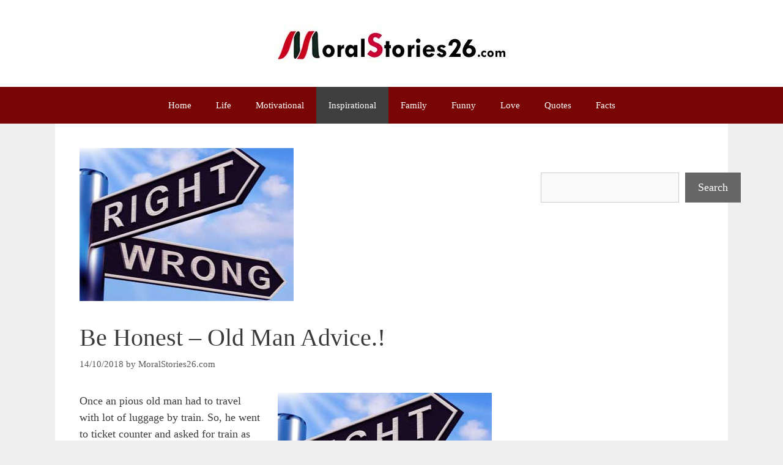

--- FILE ---
content_type: text/html; charset=UTF-8
request_url: https://moralstories26.com/be-honest-moral-story-honest-old-man-advice/
body_size: 13676
content:
<!DOCTYPE html><html lang=en-US><head><style>img.lazy{min-height:1px}</style><link href=https://moralstories26.com/wp-content/plugins/w3-total-cache/pub/js/lazyload.min.js as=script><meta charset="UTF-8"><meta name='robots' content='index, follow, max-image-preview:large, max-snippet:-1, max-video-preview:-1'><meta name="viewport" content="width=device-width, initial-scale=1"><title>Be Honest - Old Man Advice.! Never Give in to Temptations Inspirational</title><meta name="description" content="Be Honest Moral Story - Never Give in to Temptations Inspirational Stories, Overcome Temptation of Doing Incorrect/ Always Follow Right Path"><link rel=canonical href=https://moralstories26.com/be-honest-moral-story-honest-old-man-advice/ ><meta name="twitter:label1" content="Written by"><meta name="twitter:data1" content="MoralStories26.com"><meta name="twitter:label2" content="Est. reading time"><meta name="twitter:data2" content="2 minutes"> <script type=application/ld+json class=yoast-schema-graph>{"@context":"https://schema.org","@graph":[{"@type":"Article","@id":"https://moralstories26.com/be-honest-moral-story-honest-old-man-advice/#article","isPartOf":{"@id":"https://moralstories26.com/be-honest-moral-story-honest-old-man-advice/"},"author":{"name":"MoralStories26.com","@id":"https://moralstories26.com/#/schema/person/ec0530926a323907787fe5cc5c5c0681"},"headline":"Be Honest &#8211; Old Man Advice.!","datePublished":"2018-10-14T16:38:42+00:00","dateModified":"2020-08-05T16:56:25+00:00","mainEntityOfPage":{"@id":"https://moralstories26.com/be-honest-moral-story-honest-old-man-advice/"},"wordCount":368,"commentCount":0,"publisher":{"@id":"https://moralstories26.com/#organization"},"image":{"@id":"https://moralstories26.com/be-honest-moral-story-honest-old-man-advice/#primaryimage"},"thumbnailUrl":"https://moralstories26.com/img/2018/10/Be-Honest-Moral-Story-Never-Give-in-to-Temptations-Inspirational-Stories.jpg","keywords":["Advice from Old People Stories","Good Short Stories","Honesty Moral Stories","Old Man Short Stories","Story to Make You Think"],"articleSection":["Inspirational"],"inLanguage":"en-US","potentialAction":[{"@type":"CommentAction","name":"Comment","target":["https://moralstories26.com/be-honest-moral-story-honest-old-man-advice/#respond"]}]},{"@type":"WebPage","@id":"https://moralstories26.com/be-honest-moral-story-honest-old-man-advice/","url":"https://moralstories26.com/be-honest-moral-story-honest-old-man-advice/","name":"Be Honest - Old Man Advice.! Never Give in to Temptations Inspirational","isPartOf":{"@id":"https://moralstories26.com/#website"},"primaryImageOfPage":{"@id":"https://moralstories26.com/be-honest-moral-story-honest-old-man-advice/#primaryimage"},"image":{"@id":"https://moralstories26.com/be-honest-moral-story-honest-old-man-advice/#primaryimage"},"thumbnailUrl":"https://moralstories26.com/img/2018/10/Be-Honest-Moral-Story-Never-Give-in-to-Temptations-Inspirational-Stories.jpg","datePublished":"2018-10-14T16:38:42+00:00","dateModified":"2020-08-05T16:56:25+00:00","description":"Be Honest Moral Story - Never Give in to Temptations Inspirational Stories, Overcome Temptation of Doing Incorrect/ Always Follow Right Path","breadcrumb":{"@id":"https://moralstories26.com/be-honest-moral-story-honest-old-man-advice/#breadcrumb"},"inLanguage":"en-US","potentialAction":[{"@type":"ReadAction","target":["https://moralstories26.com/be-honest-moral-story-honest-old-man-advice/"]}]},{"@type":"ImageObject","inLanguage":"en-US","@id":"https://moralstories26.com/be-honest-moral-story-honest-old-man-advice/#primaryimage","url":"https://moralstories26.com/img/2018/10/Be-Honest-Moral-Story-Never-Give-in-to-Temptations-Inspirational-Stories.jpg","contentUrl":"https://moralstories26.com/img/2018/10/Be-Honest-Moral-Story-Never-Give-in-to-Temptations-Inspirational-Stories.jpg","width":350,"height":250,"caption":"Be Honest Moral Story - Never Give in to Temptations Inspirational Stories"},{"@type":"BreadcrumbList","@id":"https://moralstories26.com/be-honest-moral-story-honest-old-man-advice/#breadcrumb","itemListElement":[{"@type":"ListItem","position":1,"name":"Home","item":"https://moralstories26.com/"},{"@type":"ListItem","position":2,"name":"Be Honest &#8211; Old Man Advice.!"}]},{"@type":"WebSite","@id":"https://moralstories26.com/#website","url":"https://moralstories26.com/","name":"MoralStories26.com","description":"A Collection of Best Stories on Moral Values in English","publisher":{"@id":"https://moralstories26.com/#organization"},"potentialAction":[{"@type":"SearchAction","target":{"@type":"EntryPoint","urlTemplate":"https://moralstories26.com/?s={search_term_string}"},"query-input":{"@type":"PropertyValueSpecification","valueRequired":true,"valueName":"search_term_string"}}],"inLanguage":"en-US"},{"@type":"Organization","@id":"https://moralstories26.com/#organization","name":"MoralStories26.com","url":"https://moralstories26.com/","logo":{"@type":"ImageObject","inLanguage":"en-US","@id":"https://moralstories26.com/#/schema/logo/image/","url":"https://moralstories26.com/img/2020/03/moralstories26.jpg","contentUrl":"https://moralstories26.com/img/2020/03/moralstories26.jpg","width":180,"height":180,"caption":"MoralStories26.com"},"image":{"@id":"https://moralstories26.com/#/schema/logo/image/"}},{"@type":"Person","@id":"https://moralstories26.com/#/schema/person/ec0530926a323907787fe5cc5c5c0681","name":"MoralStories26.com","image":{"@type":"ImageObject","inLanguage":"en-US","@id":"https://moralstories26.com/#/schema/person/image/","url":"https://secure.gravatar.com/avatar/33aacd17dab0aad3c6cbdfd235ef54759807a5ffc21e059fcf10ca242a2b6b44?s=96&d=mm&r=g","contentUrl":"https://secure.gravatar.com/avatar/33aacd17dab0aad3c6cbdfd235ef54759807a5ffc21e059fcf10ca242a2b6b44?s=96&d=mm&r=g","caption":"MoralStories26.com"}}]}</script> <link rel=alternate type=application/rss+xml title="MoralStories26.com &raquo; Feed" href=https://moralstories26.com/feed/ ><link rel=alternate title="oEmbed (JSON)" type=application/json+oembed href="https://moralstories26.com/wp-json/oembed/1.0/embed?url=https%3A%2F%2Fmoralstories26.com%2Fbe-honest-moral-story-honest-old-man-advice%2F"><link rel=alternate title="oEmbed (XML)" type=text/xml+oembed href="https://moralstories26.com/wp-json/oembed/1.0/embed?url=https%3A%2F%2Fmoralstories26.com%2Fbe-honest-moral-story-honest-old-man-advice%2F&#038;format=xml"><style id=wp-img-auto-sizes-contain-inline-css>img:is([sizes=auto i],[sizes^="auto," i]){contain-intrinsic-size:3000px 1500px}</style><style id=wp-emoji-styles-inline-css>img.wp-smiley,img.emoji{display:inline !important;border:none !important;box-shadow:none !important;height:1em !important;width:1em !important;margin:0 0.07em !important;vertical-align:-0.1em !important;background:none !important;padding:0 !important}</style><style id=wp-block-library-inline-css>/*<![CDATA[*/:root{--wp-block-synced-color:#7a00df;--wp-block-synced-color--rgb:122,0,223;--wp-bound-block-color:var(--wp-block-synced-color);--wp-editor-canvas-background:#ddd;--wp-admin-theme-color:#007cba;--wp-admin-theme-color--rgb:0,124,186;--wp-admin-theme-color-darker-10:#006ba1;--wp-admin-theme-color-darker-10--rgb:0,107,160.5;--wp-admin-theme-color-darker-20:#005a87;--wp-admin-theme-color-darker-20--rgb:0,90,135;--wp-admin-border-width-focus:2px}@media (min-resolution:192dpi){:root{--wp-admin-border-width-focus:1.5px}}.wp-element-button{cursor:pointer}:root .has-very-light-gray-background-color{background-color:#eee}:root .has-very-dark-gray-background-color{background-color:#313131}:root .has-very-light-gray-color{color:#eee}:root .has-very-dark-gray-color{color:#313131}:root .has-vivid-green-cyan-to-vivid-cyan-blue-gradient-background{background:linear-gradient(135deg,#00d084,#0693e3)}:root .has-purple-crush-gradient-background{background:linear-gradient(135deg,#34e2e4,#4721fb 50%,#ab1dfe)}:root .has-hazy-dawn-gradient-background{background:linear-gradient(135deg,#faaca8,#dad0ec)}:root .has-subdued-olive-gradient-background{background:linear-gradient(135deg,#fafae1,#67a671)}:root .has-atomic-cream-gradient-background{background:linear-gradient(135deg,#fdd79a,#004a59)}:root .has-nightshade-gradient-background{background:linear-gradient(135deg,#330968,#31cdcf)}:root .has-midnight-gradient-background{background:linear-gradient(135deg,#020381,#2874fc)}:root{--wp--preset--font-size--normal:16px;--wp--preset--font-size--huge:42px}.has-regular-font-size{font-size:1em}.has-larger-font-size{font-size:2.625em}.has-normal-font-size{font-size:var(--wp--preset--font-size--normal)}.has-huge-font-size{font-size:var(--wp--preset--font-size--huge)}.has-text-align-center{text-align:center}.has-text-align-left{text-align:left}.has-text-align-right{text-align:right}.has-fit-text{white-space:nowrap!important}#end-resizable-editor-section{display:none}.aligncenter{clear:both}.items-justified-left{justify-content:flex-start}.items-justified-center{justify-content:center}.items-justified-right{justify-content:flex-end}.items-justified-space-between{justify-content:space-between}.screen-reader-text{border:0;clip-path:inset(50%);height:1px;margin:-1px;overflow:hidden;padding:0;position:absolute;width:1px;word-wrap:normal!important}.screen-reader-text:focus{background-color:#ddd;clip-path:none;color:#444;display:block;font-size:1em;height:auto;left:5px;line-height:normal;padding:15px 23px 14px;text-decoration:none;top:5px;width:auto;z-index:100000}html :where(.has-border-color){border-style:solid}html :where([style*=border-top-color]){border-top-style:solid}html :where([style*=border-right-color]){border-right-style:solid}html :where([style*=border-bottom-color]){border-bottom-style:solid}html :where([style*=border-left-color]){border-left-style:solid}html :where([style*=border-width]){border-style:solid}html :where([style*=border-top-width]){border-top-style:solid}html :where([style*=border-right-width]){border-right-style:solid}html :where([style*=border-bottom-width]){border-bottom-style:solid}html :where([style*=border-left-width]){border-left-style:solid}html :where(img[class*=wp-image-]){height:auto;max-width:100%}:where(figure){margin:0 0 1em}html :where(.is-position-sticky){--wp-admin--admin-bar--position-offset:var(--wp-admin--admin-bar--height,0px)}@media screen and (max-width:600px){html:where(.is-position-sticky){--wp-admin--admin-bar--position-offset:0px}}/*]]>*/</style><style id=wp-block-search-inline-css>.wp-block-search__button{margin-left:10px;word-break:normal}.wp-block-search__button.has-icon{line-height:0}.wp-block-search__button svg{height:1.25em;min-height:24px;min-width:24px;width:1.25em;fill:currentColor;vertical-align:text-bottom}:where(.wp-block-search__button){border:1px solid #ccc;padding:6px 10px}.wp-block-search__inside-wrapper{display:flex;flex:auto;flex-wrap:nowrap;max-width:100%}.wp-block-search__label{width:100%}.wp-block-search.wp-block-search__button-only .wp-block-search__button{box-sizing:border-box;display:flex;flex-shrink:0;justify-content:center;margin-left:0;max-width:100%}.wp-block-search.wp-block-search__button-only .wp-block-search__inside-wrapper{min-width:0!important;transition-property:width}.wp-block-search.wp-block-search__button-only .wp-block-search__input{flex-basis:100%;transition-duration:.3s}.wp-block-search.wp-block-search__button-only.wp-block-search__searchfield-hidden,.wp-block-search.wp-block-search__button-only.wp-block-search__searchfield-hidden .wp-block-search__inside-wrapper{overflow:hidden}.wp-block-search.wp-block-search__button-only.wp-block-search__searchfield-hidden .wp-block-search__input{border-left-width:0!important;border-right-width:0!important;flex-basis:0;flex-grow:0;margin:0;min-width:0!important;padding-left:0!important;padding-right:0!important;width:0!important}:where(.wp-block-search__input){appearance:none;border:1px solid #949494;flex-grow:1;font-family:inherit;font-size:inherit;font-style:inherit;font-weight:inherit;letter-spacing:inherit;line-height:inherit;margin-left:0;margin-right:0;min-width:3rem;padding:8px;text-decoration:unset!important;text-transform:inherit}:where(.wp-block-search__button-inside .wp-block-search__inside-wrapper){background-color:#fff;border:1px solid #949494;box-sizing:border-box;padding:4px}:where(.wp-block-search__button-inside .wp-block-search__inside-wrapper) .wp-block-search__input{border:none;border-radius:0;padding:0 4px}:where(.wp-block-search__button-inside .wp-block-search__inside-wrapper) .wp-block-search__input:focus{outline:none}:where(.wp-block-search__button-inside .wp-block-search__inside-wrapper) :where(.wp-block-search__button){padding:4px 8px}.wp-block-search.aligncenter .wp-block-search__inside-wrapper{margin:auto}.wp-block[data-align=right] .wp-block-search.wp-block-search__button-only .wp-block-search__inside-wrapper{float:right}</style><style id=global-styles-inline-css>/*<![CDATA[*/:root{--wp--preset--aspect-ratio--square:1;--wp--preset--aspect-ratio--4-3:4/3;--wp--preset--aspect-ratio--3-4:3/4;--wp--preset--aspect-ratio--3-2:3/2;--wp--preset--aspect-ratio--2-3:2/3;--wp--preset--aspect-ratio--16-9:16/9;--wp--preset--aspect-ratio--9-16:9/16;--wp--preset--color--black:#000;--wp--preset--color--cyan-bluish-gray:#abb8c3;--wp--preset--color--white:#fff;--wp--preset--color--pale-pink:#f78da7;--wp--preset--color--vivid-red:#cf2e2e;--wp--preset--color--luminous-vivid-orange:#ff6900;--wp--preset--color--luminous-vivid-amber:#fcb900;--wp--preset--color--light-green-cyan:#7bdcb5;--wp--preset--color--vivid-green-cyan:#00d084;--wp--preset--color--pale-cyan-blue:#8ed1fc;--wp--preset--color--vivid-cyan-blue:#0693e3;--wp--preset--color--vivid-purple:#9b51e0;--wp--preset--color--contrast:var(--contrast);--wp--preset--color--contrast-2:var(--contrast-2);--wp--preset--color--contrast-3:var(--contrast-3);--wp--preset--color--base:var(--base);--wp--preset--color--base-2:var(--base-2);--wp--preset--color--base-3:var(--base-3);--wp--preset--color--accent:var(--accent);--wp--preset--gradient--vivid-cyan-blue-to-vivid-purple:linear-gradient(135deg,rgb(6,147,227) 0%,rgb(155,81,224) 100%);--wp--preset--gradient--light-green-cyan-to-vivid-green-cyan:linear-gradient(135deg,rgb(122,220,180) 0%,rgb(0,208,130) 100%);--wp--preset--gradient--luminous-vivid-amber-to-luminous-vivid-orange:linear-gradient(135deg,rgb(252,185,0) 0%,rgb(255,105,0) 100%);--wp--preset--gradient--luminous-vivid-orange-to-vivid-red:linear-gradient(135deg,rgb(255,105,0) 0%,rgb(207,46,46) 100%);--wp--preset--gradient--very-light-gray-to-cyan-bluish-gray:linear-gradient(135deg,rgb(238,238,238) 0%,rgb(169,184,195) 100%);--wp--preset--gradient--cool-to-warm-spectrum:linear-gradient(135deg,rgb(74,234,220) 0%,rgb(151,120,209) 20%,rgb(207,42,186) 40%,rgb(238,44,130) 60%,rgb(251,105,98) 80%,rgb(254,248,76) 100%);--wp--preset--gradient--blush-light-purple:linear-gradient(135deg,rgb(255,206,236) 0%,rgb(152,150,240) 100%);--wp--preset--gradient--blush-bordeaux:linear-gradient(135deg,rgb(254,205,165) 0%,rgb(254,45,45) 50%,rgb(107,0,62) 100%);--wp--preset--gradient--luminous-dusk:linear-gradient(135deg,rgb(255,203,112) 0%,rgb(199,81,192) 50%,rgb(65,88,208) 100%);--wp--preset--gradient--pale-ocean:linear-gradient(135deg,rgb(255,245,203) 0%,rgb(182,227,212) 50%,rgb(51,167,181) 100%);--wp--preset--gradient--electric-grass:linear-gradient(135deg,rgb(202,248,128) 0%,rgb(113,206,126) 100%);--wp--preset--gradient--midnight:linear-gradient(135deg,rgb(2,3,129) 0%,rgb(40,116,252) 100%);--wp--preset--font-size--small:13px;--wp--preset--font-size--medium:20px;--wp--preset--font-size--large:36px;--wp--preset--font-size--x-large:42px;--wp--preset--spacing--20:0.44rem;--wp--preset--spacing--30:0.67rem;--wp--preset--spacing--40:1rem;--wp--preset--spacing--50:1.5rem;--wp--preset--spacing--60:2.25rem;--wp--preset--spacing--70:3.38rem;--wp--preset--spacing--80:5.06rem;--wp--preset--shadow--natural:6px 6px 9px rgba(0, 0, 0, 0.2);--wp--preset--shadow--deep:12px 12px 50px rgba(0, 0, 0, 0.4);--wp--preset--shadow--sharp:6px 6px 0px rgba(0, 0, 0, 0.2);--wp--preset--shadow--outlined:6px 6px 0px -3px rgb(255, 255, 255), 6px 6px rgb(0, 0, 0);--wp--preset--shadow--crisp:6px 6px 0px rgb(0, 0, 0)}:where(.is-layout-flex){gap:0.5em}:where(.is-layout-grid){gap:0.5em}body .is-layout-flex{display:flex}.is-layout-flex{flex-wrap:wrap;align-items:center}.is-layout-flex>:is(*,div){margin:0}body .is-layout-grid{display:grid}.is-layout-grid>:is(*,div){margin:0}:where(.wp-block-columns.is-layout-flex){gap:2em}:where(.wp-block-columns.is-layout-grid){gap:2em}:where(.wp-block-post-template.is-layout-flex){gap:1.25em}:where(.wp-block-post-template.is-layout-grid){gap:1.25em}.has-black-color{color:var(--wp--preset--color--black) !important}.has-cyan-bluish-gray-color{color:var(--wp--preset--color--cyan-bluish-gray) !important}.has-white-color{color:var(--wp--preset--color--white) !important}.has-pale-pink-color{color:var(--wp--preset--color--pale-pink) !important}.has-vivid-red-color{color:var(--wp--preset--color--vivid-red) !important}.has-luminous-vivid-orange-color{color:var(--wp--preset--color--luminous-vivid-orange) !important}.has-luminous-vivid-amber-color{color:var(--wp--preset--color--luminous-vivid-amber) !important}.has-light-green-cyan-color{color:var(--wp--preset--color--light-green-cyan) !important}.has-vivid-green-cyan-color{color:var(--wp--preset--color--vivid-green-cyan) !important}.has-pale-cyan-blue-color{color:var(--wp--preset--color--pale-cyan-blue) !important}.has-vivid-cyan-blue-color{color:var(--wp--preset--color--vivid-cyan-blue) !important}.has-vivid-purple-color{color:var(--wp--preset--color--vivid-purple) !important}.has-black-background-color{background-color:var(--wp--preset--color--black) !important}.has-cyan-bluish-gray-background-color{background-color:var(--wp--preset--color--cyan-bluish-gray) !important}.has-white-background-color{background-color:var(--wp--preset--color--white) !important}.has-pale-pink-background-color{background-color:var(--wp--preset--color--pale-pink) !important}.has-vivid-red-background-color{background-color:var(--wp--preset--color--vivid-red) !important}.has-luminous-vivid-orange-background-color{background-color:var(--wp--preset--color--luminous-vivid-orange) !important}.has-luminous-vivid-amber-background-color{background-color:var(--wp--preset--color--luminous-vivid-amber) !important}.has-light-green-cyan-background-color{background-color:var(--wp--preset--color--light-green-cyan) !important}.has-vivid-green-cyan-background-color{background-color:var(--wp--preset--color--vivid-green-cyan) !important}.has-pale-cyan-blue-background-color{background-color:var(--wp--preset--color--pale-cyan-blue) !important}.has-vivid-cyan-blue-background-color{background-color:var(--wp--preset--color--vivid-cyan-blue) !important}.has-vivid-purple-background-color{background-color:var(--wp--preset--color--vivid-purple) !important}.has-black-border-color{border-color:var(--wp--preset--color--black) !important}.has-cyan-bluish-gray-border-color{border-color:var(--wp--preset--color--cyan-bluish-gray) !important}.has-white-border-color{border-color:var(--wp--preset--color--white) !important}.has-pale-pink-border-color{border-color:var(--wp--preset--color--pale-pink) !important}.has-vivid-red-border-color{border-color:var(--wp--preset--color--vivid-red) !important}.has-luminous-vivid-orange-border-color{border-color:var(--wp--preset--color--luminous-vivid-orange) !important}.has-luminous-vivid-amber-border-color{border-color:var(--wp--preset--color--luminous-vivid-amber) !important}.has-light-green-cyan-border-color{border-color:var(--wp--preset--color--light-green-cyan) !important}.has-vivid-green-cyan-border-color{border-color:var(--wp--preset--color--vivid-green-cyan) !important}.has-pale-cyan-blue-border-color{border-color:var(--wp--preset--color--pale-cyan-blue) !important}.has-vivid-cyan-blue-border-color{border-color:var(--wp--preset--color--vivid-cyan-blue) !important}.has-vivid-purple-border-color{border-color:var(--wp--preset--color--vivid-purple) !important}.has-vivid-cyan-blue-to-vivid-purple-gradient-background{background:var(--wp--preset--gradient--vivid-cyan-blue-to-vivid-purple) !important}.has-light-green-cyan-to-vivid-green-cyan-gradient-background{background:var(--wp--preset--gradient--light-green-cyan-to-vivid-green-cyan) !important}.has-luminous-vivid-amber-to-luminous-vivid-orange-gradient-background{background:var(--wp--preset--gradient--luminous-vivid-amber-to-luminous-vivid-orange) !important}.has-luminous-vivid-orange-to-vivid-red-gradient-background{background:var(--wp--preset--gradient--luminous-vivid-orange-to-vivid-red) !important}.has-very-light-gray-to-cyan-bluish-gray-gradient-background{background:var(--wp--preset--gradient--very-light-gray-to-cyan-bluish-gray) !important}.has-cool-to-warm-spectrum-gradient-background{background:var(--wp--preset--gradient--cool-to-warm-spectrum) !important}.has-blush-light-purple-gradient-background{background:var(--wp--preset--gradient--blush-light-purple) !important}.has-blush-bordeaux-gradient-background{background:var(--wp--preset--gradient--blush-bordeaux) !important}.has-luminous-dusk-gradient-background{background:var(--wp--preset--gradient--luminous-dusk) !important}.has-pale-ocean-gradient-background{background:var(--wp--preset--gradient--pale-ocean) !important}.has-electric-grass-gradient-background{background:var(--wp--preset--gradient--electric-grass) !important}.has-midnight-gradient-background{background:var(--wp--preset--gradient--midnight) !important}.has-small-font-size{font-size:var(--wp--preset--font-size--small) !important}.has-medium-font-size{font-size:var(--wp--preset--font-size--medium) !important}.has-large-font-size{font-size:var(--wp--preset--font-size--large) !important}.has-x-large-font-size{font-size:var(--wp--preset--font-size--x-large) !important}/*]]>*/</style><style id=classic-theme-styles-inline-css>.wp-block-button__link{color:#fff;background-color:#32373c;border-radius:9999px;box-shadow:none;text-decoration:none;padding:calc(.667em + 2px) calc(1.333em + 2px);font-size:1.125em}.wp-block-file__button{background:#32373c;color:#fff;text-decoration:none}</style><link rel=stylesheet href=https://moralstories26.com/wp-content/cache/minify/eac3e.css media=all><style id=generate-style-inline-css>/*<![CDATA[*/body{background-color:#efefef;color:#3a3a3a}a{color:#790505}a:hover,a:focus{text-decoration:underline}.entry-title a, .site-branding a, a.button, .wp-block-button__link, .main-navigation a{text-decoration:none}a:hover,a:focus,a:active{color:#000}.grid-container{max-width:1100px}.wp-block-group__inner-container{max-width:1100px;margin-left:auto;margin-right:auto}.generate-back-to-top{font-size:20px;border-radius:3px;position:fixed;bottom:30px;right:30px;line-height:40px;width:40px;text-align:center;z-index:10;transition:opacity 300ms ease-in-out;opacity:0.1;transform:translateY(1000px)}.generate-back-to-top__show{opacity:1;transform:translateY(0)}:root{--contrast:#a01010;--contrast-2:#575760;--contrast-3:#b2b2be;--base:#f0f0f0;--base-2:#f7f8f9;--base-3:#fff;--accent:#1e73be}:root .has-contrast-color{color:var(--contrast)}:root .has-contrast-background-color{background-color:var(--contrast)}:root .has-contrast-2-color{color:var(--contrast-2)}:root .has-contrast-2-background-color{background-color:var(--contrast-2)}:root .has-contrast-3-color{color:var(--contrast-3)}:root .has-contrast-3-background-color{background-color:var(--contrast-3)}:root .has-base-color{color:var(--base)}:root .has-base-background-color{background-color:var(--base)}:root .has-base-2-color{color:var(--base-2)}:root .has-base-2-background-color{background-color:var(--base-2)}:root .has-base-3-color{color:var(--base-3)}:root .has-base-3-background-color{background-color:var(--base-3)}:root .has-accent-color{color:var(--accent)}:root .has-accent-background-color{background-color:var(--accent)}body,button,input,select,textarea{font-family:Georgia,Times New Roman,Times,serif;font-size:18px}body{line-height:1.5}.entry-content>[class*="wp-block-"]:not(:last-child):not(.wp-block-heading){margin-bottom:1.5em}.main-title{font-size:45px}.main-navigation .main-nav ul ul li a{font-size:14px}.sidebar .widget, .footer-widgets .widget{font-size:17px}h1{font-weight:300;font-size:40px}h2{font-weight:300;font-size:30px}h3{font-size:20px}h4{font-size:inherit}h5{font-size:inherit}@media (max-width:768px){.main-title{font-size:30px}h1{font-size:30px}h2{font-size:25px}}.top-bar{background-color:#636363;color:#fff}.top-bar a{color:#fff}.top-bar a:hover{color:#303030}.site-header{background-color:#fff;color:#3a3a3a}.site-header a{color:#3a3a3a}.main-title a,.main-title a:hover{color:#222}.site-description{color:#757575}.main-navigation,.main-navigation ul ul{background-color:#790505}.main-navigation .main-nav ul li a, .main-navigation .menu-toggle, .main-navigation .menu-bar-items{color:#fff}.main-navigation .main-nav ul li:not([class*="current-menu-"]):hover > a, .main-navigation .main-nav ul li:not([class*="current-menu-"]):focus > a, .main-navigation .main-nav ul li.sfHover:not([class*="current-menu-"]) > a, .main-navigation .menu-bar-item:hover > a, .main-navigation .menu-bar-item.sfHover>a{color:#fff;background-color:#3f3f3f}button.menu-toggle:hover,button.menu-toggle:focus{color:#fff}.main-navigation .main-nav ul li[class*="current-menu-"]>a{color:#fff;background-color:#3f3f3f}.navigation-search input[type="search"],.navigation-search input[type="search"]:active, .navigation-search input[type="search"]:focus, .main-navigation .main-nav ul li.search-item.active > a, .main-navigation .menu-bar-items .search-item.active>a{color:#fff;background-color:#3f3f3f}.main-navigation ul ul{background-color:#3f3f3f}.main-navigation .main-nav ul ul li a{color:#fff}.main-navigation .main-nav ul ul li:not([class*="current-menu-"]):hover > a,.main-navigation .main-nav ul ul li:not([class*="current-menu-"]):focus > a, .main-navigation .main-nav ul ul li.sfHover:not([class*="current-menu-"])>a{color:#fff;background-color:#4f4f4f}.main-navigation .main-nav ul ul li[class*="current-menu-"]>a{color:#fff;background-color:#4f4f4f}.separate-containers .inside-article, .separate-containers .comments-area, .separate-containers .page-header, .one-container .container, .separate-containers .paging-navigation,.inside-page-header{background-color:#fff}.entry-meta{color:#595959}.entry-meta a{color:#595959}.entry-meta a:hover{color:#1e73be}.sidebar .widget{background-color:#fff}.sidebar .widget .widget-title{color:#000}.footer-widgets{background-color:#fff}.footer-widgets .widget-title{color:#000}.site-info{color:#fff;background-color:#790505}.site-info a{color:#fff}.site-info a:hover{color:#606060}.footer-bar .widget_nav_menu .current-menu-item a{color:#606060}input[type="text"],input[type="email"],input[type="url"],input[type="password"],input[type="search"],input[type="tel"],input[type="number"],textarea,select{color:#666;background-color:#fafafa;border-color:#ccc}input[type="text"]:focus,input[type="email"]:focus,input[type="url"]:focus,input[type="password"]:focus,input[type="search"]:focus,input[type="tel"]:focus,input[type="number"]:focus,textarea:focus,select:focus{color:#666;background-color:#fff;border-color:#bfbfbf}button,html input[type="button"],input[type="reset"],input[type="submit"],a.button,a.wp-block-button__link:not(.has-background){color:#fff;background-color:#666}button:hover,html input[type="button"]:hover,input[type="reset"]:hover,input[type="submit"]:hover,a.button:hover,button:focus,html input[type="button"]:focus,input[type="reset"]:focus,input[type="submit"]:focus,a.button:focus,a.wp-block-button__link:not(.has-background):active,a.wp-block-button__link:not(.has-background):focus,a.wp-block-button__link:not(.has-background):hover{color:#fff;background-color:#3f3f3f}a.generate-back-to-top{background-color:rgba( 0,0,0,0.4 );color:#fff}a.generate-back-to-top:hover,a.generate-back-to-top:focus{background-color:rgba( 0,0,0,0.6 );color:#fff}:root{--gp-search-modal-bg-color:var(--base-3);--gp-search-modal-text-color:var(--contrast);--gp-search-modal-overlay-bg-color:rgba(0,0,0,0.2)}@media (max-width:768px){.main-navigation .menu-bar-item:hover > a, .main-navigation .menu-bar-item.sfHover>a{background:none;color:#fff}}.inside-top-bar{padding:10px}.inside-top-bar.grid-container{max-width:1120px}.inside-header{padding:40px}.inside-header.grid-container{max-width:1180px}.site-main .wp-block-group__inner-container{padding:40px}.separate-containers .paging-navigation{padding-top:20px;padding-bottom:20px}.entry-content .alignwide, body:not(.no-sidebar) .entry-content .alignfull{margin-left:-40px;width:calc(100% + 80px);max-width:calc(100% + 80px)}.rtl .menu-item-has-children .dropdown-menu-toggle{padding-left:20px}.rtl .main-navigation .main-nav ul li.menu-item-has-children>a{padding-right:20px}.footer-widgets-container.grid-container{max-width:1180px}.inside-site-info{padding:20px}.inside-site-info.grid-container{max-width:1140px}@media (max-width:768px){.separate-containers .inside-article, .separate-containers .comments-area, .separate-containers .page-header, .separate-containers .paging-navigation, .one-container .site-content,.inside-page-header{padding:30px}.site-main .wp-block-group__inner-container{padding:30px}.inside-site-info{padding-right:10px;padding-left:10px}.entry-content .alignwide, body:not(.no-sidebar) .entry-content .alignfull{margin-left:-30px;width:calc(100% + 60px);max-width:calc(100% + 60px)}.one-container .site-main .paging-navigation{margin-bottom:20px}}.is-right-sidebar{width:30%}.is-left-sidebar{width:30%}.site-content .content-area{width:70%}@media (max-width:768px){.main-navigation .menu-toggle,.sidebar-nav-mobile:not(#sticky-placeholder){display:block}.main-navigation ul,.gen-sidebar-nav,.main-navigation:not(.slideout-navigation):not(.toggled) .main-nav > ul,.has-inline-mobile-toggle #site-navigation .inside-navigation>*:not(.navigation-search):not(.main-nav){display:none}.nav-align-right .inside-navigation,.nav-align-center .inside-navigation{justify-content:space-between}}/*]]>*/</style><link rel=stylesheet href=https://moralstories26.com/wp-content/cache/minify/33a8c.css media=all> <script src=https://moralstories26.com/wp-content/cache/minify/818c0.js defer></script> <script charset=utf-8>var switchTo5x=true;</script> <script charset=utf-8 id=st_insights_js src="https://ws.sharethis.com/button/buttons.js?publisher=wp.3ded9f8c-fc8a-4822-8ae0-11824b00ccb3&amp;product=sharethis-wordpress"></script> <script charset=utf-8>stLight.options({"publisher":"wp.3ded9f8c-fc8a-4822-8ae0-11824b00ccb3"});var st_type="wordpress5.4.1";</script> <style>.recentcomments a{display:inline !important;padding:0 !important;margin:0 !important}</style><link rel=icon href=https://moralstories26.com/img/2020/03/moralstories26-150x100.jpg sizes=32x32><link rel=icon href=https://moralstories26.com/img/2020/03/moralstories26.jpg sizes=192x192><link rel=apple-touch-icon href=https://moralstories26.com/img/2020/03/moralstories26.jpg><meta name="msapplication-TileImage" content="https://moralstories26.com/img/2020/03/moralstories26.jpg"><style id=wp-custom-css></style></head><body class="wp-singular post-template-default single single-post postid-1877 single-format-standard wp-custom-logo wp-embed-responsive wp-theme-generatepress right-sidebar nav-below-header one-container header-aligned-center dropdown-hover featured-image-active" itemtype=https://schema.org/Blog itemscope> <a class="screen-reader-text skip-link" href=#content title="Skip to content">Skip to content</a><header class=site-header id=masthead aria-label=Site  itemtype=https://schema.org/WPHeader itemscope><div class="inside-header grid-container"><div class=site-logo> <a href=https://moralstories26.com/ rel=home> <img class="header-image is-logo-image lazy" alt=MoralStories26.com src="data:image/svg+xml,%3Csvg%20xmlns='http://www.w3.org/2000/svg'%20viewBox='0%200%20385%2062'%3E%3C/svg%3E" data-src=https://moralstories26.com/img/2016/02/logo.jpg width=385 height=62> </a></div></div></header><nav class="main-navigation nav-align-center sub-menu-right" id=site-navigation aria-label=Primary  itemtype=https://schema.org/SiteNavigationElement itemscope><div class="inside-navigation grid-container"> <button class=menu-toggle aria-controls=primary-menu aria-expanded=false> <span class=mobile-menu>Menu</span>		</button><div id=primary-menu class=main-nav><ul id=menu-header-menu class=" menu sf-menu"><li id=menu-item-93 class="menu-item menu-item-type-custom menu-item-object-custom menu-item-home menu-item-93"><a href=http://moralstories26.com/ >Home</a></li> <li id=menu-item-618 class="menu-item menu-item-type-taxonomy menu-item-object-category menu-item-618"><a href=https://moralstories26.com/life/ >Life</a></li> <li id=menu-item-619 class="menu-item menu-item-type-taxonomy menu-item-object-category menu-item-619"><a href=https://moralstories26.com/motivational/ >Motivational</a></li> <li id=menu-item-621 class="menu-item menu-item-type-taxonomy menu-item-object-category current-post-ancestor current-menu-parent current-post-parent menu-item-621"><a href=https://moralstories26.com/inspirational/ >Inspirational</a></li> <li id=menu-item-622 class="menu-item menu-item-type-taxonomy menu-item-object-category menu-item-622"><a href=https://moralstories26.com/family/ >Family</a></li> <li id=menu-item-623 class="menu-item menu-item-type-taxonomy menu-item-object-category menu-item-623"><a href=https://moralstories26.com/funny/ >Funny</a></li> <li id=menu-item-624 class="menu-item menu-item-type-taxonomy menu-item-object-category menu-item-624"><a href=https://moralstories26.com/love/ >Love</a></li> <li id=menu-item-3921 class="menu-item menu-item-type-taxonomy menu-item-object-category menu-item-3921"><a href=https://moralstories26.com/quotes/ >Quotes</a></li> <li id=menu-item-3922 class="menu-item menu-item-type-taxonomy menu-item-object-category menu-item-3922"><a href=https://moralstories26.com/facts/ >Facts</a></li></ul></div></div></nav><div class="site grid-container container hfeed" id=page><div class=site-content id=content><div class=content-area id=primary><main class=site-main id=main><article id=post-1877 class="post-1877 post type-post status-publish format-standard has-post-thumbnail hentry category-inspirational tag-advice-from-old-people-stories tag-good-short-stories tag-honesty-moral-stories tag-old-man-short-stories tag-story-to-make-you-think" itemtype=https://schema.org/CreativeWork itemscope><div class=inside-article><div class="featured-image page-header-image-single grid-container grid-parent"> <img width=350 height=250 src="data:image/svg+xml,%3Csvg%20xmlns='http://www.w3.org/2000/svg'%20viewBox='0%200%20350%20250'%3E%3C/svg%3E" data-src=https://moralstories26.com/img/2018/10/Be-Honest-Moral-Story-Never-Give-in-to-Temptations-Inspirational-Stories.jpg class="attachment-full size-full wp-post-image lazy" alt="Be Honest Moral Story - Never Give in to Temptations Inspirational Stories" itemprop=image decoding=async fetchpriority=high data-srcset="https://moralstories26.com/img/2018/10/Be-Honest-Moral-Story-Never-Give-in-to-Temptations-Inspirational-Stories.jpg 350w, https://moralstories26.com/img/2018/10/Be-Honest-Moral-Story-Never-Give-in-to-Temptations-Inspirational-Stories-200x143.jpg 200w" data-sizes="(max-width: 350px) 100vw, 350px"></div><header class=entry-header><h1 class="entry-title" itemprop="headline">Be Honest &#8211; Old Man Advice.!</h1><div class=entry-meta> <span class=posted-on><time class=updated datetime=2020-08-05T22:26:25+05:30 itemprop=dateModified>05/08/2020</time><time class="entry-date published" datetime=2018-10-14T22:08:42+05:30 itemprop=datePublished>14/10/2018</time></span> <span class=byline>by <span class="author vcard" itemprop=author itemtype=https://schema.org/Person itemscope><a class="url fn n" href=https://moralstories26.com/author/admin/ title="View all posts by MoralStories26.com" rel=author itemprop=url><span class=author-name itemprop=name>MoralStories26.com</span></a></span></span></div></header><div class=entry-content itemprop=text><p><img decoding=async class="size-full wp-image-1878 alignright lazy" src="data:image/svg+xml,%3Csvg%20xmlns='http://www.w3.org/2000/svg'%20viewBox='0%200%20350%20250'%3E%3C/svg%3E" data-src=http://moralstories26.com/img/2018/10/Be-Honest-Moral-Story-Never-Give-in-to-Temptations-Inspirational-Stories.jpg alt="Be Honest Moral Story - Never Give in to Temptations Inspirational Stories" width=350 height=250 data-srcset="https://moralstories26.com/img/2018/10/Be-Honest-Moral-Story-Never-Give-in-to-Temptations-Inspirational-Stories.jpg 350w, https://moralstories26.com/img/2018/10/Be-Honest-Moral-Story-Never-Give-in-to-Temptations-Inspirational-Stories-200x143.jpg 200w" data-sizes="(max-width: 350px) 100vw, 350px">Once an pious old man had to travel with lot of luggage by train. So, he went to ticket counter and asked for train as well as luggage ticket for his travel to another city.</p><p>Seeing old man, clerk recognized him. Clerk was an old acquaintance of that old man. Clerk greeted him.</p><p>While giving ticket, he gave him train ticket and said, &#8220;You don&#8217;t have to take luggage ticket and worry about carrying luggage without ticket&#8230; I will be on same train and will ensure you that no one ask you for ticket for extra luggage..&#8221;</p><p>Old man asked him, &#8220;Ok.. But how far you would be traveling?&#8221;</p><p>Clerk told him name of station and said, &#8220;Don&#8217;t worry even if you have to travel further then i will instruct ticket checker on next train to let you travel without any problem..&#8221;</p><p>Old man replied, &#8220;But how far will that person will accompany me?&#8221;</p><p>Clerk replied, &#8220;He will accompany you to till last station of train..&#8221;</p><p>Old man replied, &#8220;But my journey will not stop there&#8230;&#8221;</p><p>Perplexed Clerk at ticket counter asked, &#8220;How far will you be traveling?&#8221;</p><p>Old man replied, “I have to go beyond all these worldly stations. After death I will go to see God. Who will accompany me there and help me get through there?”</p><p>Clerk was speechless..!!</p><p>Old man explained, &#8220;This train is public property and no one should be allowed to carry extra baggage and travel without paying correct fare..</p><p><strong>Today, i may be able to cleverly evade this authorities but i can not fool God.</strong>.&#8221;</p><p>Listening to this clerk realized his mistake and apologized to old man and handed him ticket for extra luggage.</p><blockquote><p>Moral:<br> <strong>Though our Deeds may not be known to Others but God always knows What we have Done ­ Good or Bad.</strong></p><p>&nbsp;</p><p><strong>Thus, we should Overcome the Temptation to do so</strong></p><p><strong>me</strong></p><p><strong>thing Incorrect, thinking about what God would think of our deed, regardless of what others think.</strong></p></blockquote><hr><p>You May Also Like: <span style="color: #0000ff;"><a style="color: #0000ff;" href=https://moralstories26.com/stories-on-honesty-and-truthfulness-prince-young-girl/ >Young Girl Love for Prince..!</a></span></p><hr><p>Keywords: Be Honest Moral Story &#8211; Never Give in to Temptations Inspirational Stories, Overcome Temptation of Doing Incorrect/ Always Follow Right Path</p><div class=no-break><span class=st_whatsapp_hcount st_title='Be Honest &#8211; Old Man Advice.!' st_url=https://moralstories26.com/be-honest-moral-story-honest-old-man-advice/ ></span> <span class=st_facebook_hcount st_title='Be Honest &#8211; Old Man Advice.!' st_url=https://moralstories26.com/be-honest-moral-story-honest-old-man-advice/ ></span> <span class=st_twitter_hcount st_title='Be Honest &#8211; Old Man Advice.!' st_url=https://moralstories26.com/be-honest-moral-story-honest-old-man-advice/ ></span> <span class=st_email_hcount st_title='Be Honest &#8211; Old Man Advice.!' st_url=https://moralstories26.com/be-honest-moral-story-honest-old-man-advice/ ></span> <span class=st_sharethis_hcount st_title='Be Honest &#8211; Old Man Advice.!' st_url=https://moralstories26.com/be-honest-moral-story-honest-old-man-advice/ ></span></div></div><footer class=entry-meta aria-label="Entry meta"> <span class=cat-links><span class=screen-reader-text>Categories </span><a href=https://moralstories26.com/inspirational/ rel="category tag">Inspirational</a></span> <span class=tags-links><span class=screen-reader-text>Tags </span><a href=https://moralstories26.com/tag/advice-from-old-people-stories/ rel=tag>Advice from Old People Stories</a>, <a href=https://moralstories26.com/tag/good-short-stories/ rel=tag>Good Short Stories</a>, <a href=https://moralstories26.com/tag/honesty-moral-stories/ rel=tag>Honesty Moral Stories</a>, <a href=https://moralstories26.com/tag/old-man-short-stories/ rel=tag>Old Man Short Stories</a>, <a href=https://moralstories26.com/tag/story-to-make-you-think/ rel=tag>Story to Make You Think</a></span><nav id=nav-below class=post-navigation aria-label=Posts><div class=nav-previous><span class=prev><a href=https://moralstories26.com/old-people-wisdom-stories-swan-advice/ rel=prev>Wisdom Stories &#8211; Old Swan Advice..!!</a></span></div><div class=nav-next><span class=next><a href=https://moralstories26.com/benefits-of-chanting-god-name-worrying-solution/ rel=next>Benefits of Chanting God&#8217;s Name</a></span></div></nav></footer></div></article><div class=comments-area><div id=comments><div id=respond class=comment-respond><h3 id="reply-title" class="comment-reply-title">Leave a Comment <small><a rel=nofollow id=cancel-comment-reply-link href=/be-honest-moral-story-honest-old-man-advice/#respond style=display:none;>Cancel reply</a></small></h3><form action=https://moralstories26.com/wp-comments-post.php method=post id=commentform class=comment-form><p class=comment-form-comment><label for=comment class=screen-reader-text>Comment</label><textarea id=comment name=comment cols=45 rows=8 required></textarea></p><label for=author class=screen-reader-text>Name</label><input placeholder="Name *" id=author name=author type=text value size=30 required> <label for=email class=screen-reader-text>Email</label><input placeholder="Email *" id=email name=email type=email value size=30 required> <label for=url class=screen-reader-text>Website</label><input placeholder=Website id=url name=url type=url value size=30><p class=form-submit><input name=submit type=submit id=submit class=submit value="Post Comment"> <input type=hidden name=comment_post_ID value=1877 id=comment_post_ID> <input type=hidden name=comment_parent id=comment_parent value=0></p><div class=wantispam-required-fields><input type=hidden name=wantispam_t class="wantispam-control wantispam-control-t" value=1768999537><div class="wantispam-group wantispam-group-q" style="clear: both;"> <label>Current ye@r <span class=required>*</span></label> <input type=hidden name=wantispam_a class="wantispam-control wantispam-control-a" value=2026> <input type=text name=wantispam_q class="wantispam-control wantispam-control-q" value=7.4.0 autocomplete=off></div><div class="wantispam-group wantispam-group-e" style="display: none;"> <label>Leave this field empty</label> <input type=text name=wantispam_e_email_url_website class="wantispam-control wantispam-control-e" value autocomplete=off></div></div></form></div></div></div></main></div><div class="widget-area sidebar is-right-sidebar" id=right-sidebar><div class=inside-right-sidebar><aside id=block-3 class="widget inner-padding widget_block widget_search"><form role=search method=get action=https://moralstories26.com/ class="wp-block-search__button-outside wp-block-search__text-button wp-block-search"    ><label class="wp-block-search__label screen-reader-text" for=wp-block-search__input-1 >Search</label><div class=wp-block-search__inside-wrapper ><input class=wp-block-search__input id=wp-block-search__input-1 placeholder value type=search name=s required><button aria-label=Search class="wp-block-search__button wp-element-button" type=submit >Search</button></div></form></aside><aside id=custom_html-2 class="widget_text widget inner-padding widget_custom_html"><div class="textwidget custom-html-widget"><script async src="https://pagead2.googlesyndication.com/pagead/js/adsbygoogle.js?client=ca-pub-4474443864412082"
     crossorigin=anonymous></script>  <ins class=adsbygoogle style=display:block data-ad-client=ca-pub-4474443864412082 data-ad-slot=2783234654 data-ad-format=auto data-full-width-responsive=true></ins> <script>(adsbygoogle=window.adsbygoogle||[]).push({});</script></div></aside><aside id=categories-5 class="widget inner-padding widget_categories"><h2 class="widget-title">Categories</h2><ul> <li class="cat-item cat-item-54"><a href=https://moralstories26.com/akbar-birbal/ >Akbar Birbal</a> </li> <li class="cat-item cat-item-7"><a href=https://moralstories26.com/animal/ >Animal</a> </li> <li class="cat-item cat-item-20"><a href=https://moralstories26.com/education/ >Education</a> </li> <li class="cat-item cat-item-219"><a href=https://moralstories26.com/fables/ >Fables</a> </li> <li class="cat-item cat-item-428"><a href=https://moralstories26.com/facts/ >Facts</a> </li> <li class="cat-item cat-item-22"><a href=https://moralstories26.com/family/ >Family</a> </li> <li class="cat-item cat-item-14"><a href=https://moralstories26.com/famous-personalities/ >Famous Personalities</a> </li> <li class="cat-item cat-item-270"><a href=https://moralstories26.com/folktales/ >Folktales</a> </li> <li class="cat-item cat-item-76"><a href=https://moralstories26.com/friendship/ >Friendship</a> </li> <li class="cat-item cat-item-50"><a href=https://moralstories26.com/funny/ >Funny</a> </li> <li class="cat-item cat-item-166"><a href=https://moralstories26.com/heartbreaking/ >Heartbreaking</a> </li> <li class="cat-item cat-item-8"><a href=https://moralstories26.com/inspirational/ >Inspirational</a> </li> <li class="cat-item cat-item-26"><a href=https://moralstories26.com/life/ >Life</a> </li> <li class="cat-item cat-item-28"><a href=https://moralstories26.com/love/ >Love</a> </li> <li class="cat-item cat-item-38"><a href=https://moralstories26.com/management/ >Management</a> </li> <li class="cat-item cat-item-35"><a href=https://moralstories26.com/motivational/ >Motivational</a> </li> <li class="cat-item cat-item-61"><a href=https://moralstories26.com/mythology/ >Mythology</a> </li> <li class="cat-item cat-item-44"><a href=https://moralstories26.com/nature/ >Nature</a> </li> <li class="cat-item cat-item-333"><a href=https://moralstories26.com/quotes/ >Quotes</a> </li> <li class="cat-item cat-item-86"><a href=https://moralstories26.com/spiritual/ >Spiritual</a> </li> <li class="cat-item cat-item-1"><a href=https://moralstories26.com/uncategorized/ >Uncategorized</a> </li> <li class="cat-item cat-item-92"><a href=https://moralstories26.com/zen/ >Zen</a> </li></ul></aside><aside id=recent-comments-2 class="widget inner-padding widget_recent_comments"><h2 class="widget-title">Recent Comments</h2><ul id=recentcomments><li class=recentcomments><span class=comment-author-link>Calvin Petros Fiyanda</span> on <a href=https://moralstories26.com/chanakya-story-true-patriotism/#comment-3693>Oil Lamp and Traveler &#8211; Chanakya Story of Patriotism</a></li><li class=recentcomments><span class=comment-author-link>Dr. Z.</span> on <a href=https://moralstories26.com/old-man-horse-rider-conversation-compassion-help-others/#comment-3692>Old Man and Horse Rider Conversation</a></li><li class=recentcomments><span class=comment-author-link>Rodasked</span> on <a href=https://moralstories26.com/very-funny-short-stories-monk-traveler/#comment-3691>Secret Behind the Door!! Monk and Traveler Story</a></li><li class=recentcomments><span class=comment-author-link>Aabajja.j.c</span> on <a href=https://moralstories26.com/old-bird-advice-to-man-life-lessons/#comment-3690>Old Bird Advice to Man &#8211; Life Lessons</a></li><li class=recentcomments><span class=comment-author-link>Aabajja johnson</span> on <a href=https://moralstories26.com/two-brothers-choice-story-how-ones-mindset-shapes-his-life/#comment-3689>Two Brothers Choice Story &#8211; How One’s Mindset Shapes His Life</a></li></ul></aside></div></div></div></div><div class=site-footer><footer class=site-info aria-label=Site  itemtype=https://schema.org/WPFooter itemscope><div class="inside-site-info grid-container"><div class=copyright-bar> <span class=copyright>&copy; 2026 MoralStories26.com</span></div></div></footer></div><a title="Scroll back to top" aria-label="Scroll back to top" rel=nofollow href=# class=generate-back-to-top data-scroll-speed=400 data-start-scroll=300 role=button> </a><script type=speculationrules>{"prefetch":[{"source":"document","where":{"and":[{"href_matches":"/*"},{"not":{"href_matches":["/wp-*.php","/wp-admin/*","/img/*","/wp-content/*","/wp-content/plugins/*","/wp-content/themes/generatepress/*","/*\\?(.+)"]}},{"not":{"selector_matches":"a[rel~=\"nofollow\"]"}},{"not":{"selector_matches":".no-prefetch, .no-prefetch a"}}]},"eagerness":"conservative"}]}</script> <script id=generate-a11y>!function(){"use strict";if("querySelector"in document&&"addEventListener"in window){var e=document.body;e.addEventListener("pointerdown",(function(){e.classList.add("using-mouse")}),{passive:!0}),e.addEventListener("keydown",(function(){e.classList.remove("using-mouse")}),{passive:!0})}}();</script> <script src=https://moralstories26.com/wp-content/cache/minify/a3cc2.js defer></script> <script id=generate-menu-js-before>var generatepressMenu={"toggleOpenedSubMenus":true,"openSubMenuLabel":"Open Sub-Menu","closeSubMenuLabel":"Close Sub-Menu"};</script> <script src=https://moralstories26.com/wp-content/cache/minify/8d749.js defer></script> <script id=generate-back-to-top-js-before>var generatepressBackToTop={"smooth":true};</script> <script src=https://moralstories26.com/wp-content/cache/minify/2d39e.js defer></script> <script id=wp-emoji-settings type=application/json>{"baseUrl":"https://s.w.org/images/core/emoji/17.0.2/72x72/","ext":".png","svgUrl":"https://s.w.org/images/core/emoji/17.0.2/svg/","svgExt":".svg","source":{"concatemoji":"https://moralstories26.com/wp-includes/js/wp-emoji-release.min.js?ver=6.9"}}</script> <script type=module>/*! This file is auto-generated */
const a=JSON.parse(document.getElementById("wp-emoji-settings").textContent),o=(window._wpemojiSettings=a,"wpEmojiSettingsSupports"),s=["flag","emoji"];function i(e){try{var t={supportTests:e,timestamp:(new Date).valueOf()};sessionStorage.setItem(o,JSON.stringify(t))}catch(e){}}function c(e,t,n){e.clearRect(0,0,e.canvas.width,e.canvas.height),e.fillText(t,0,0);t=new Uint32Array(e.getImageData(0,0,e.canvas.width,e.canvas.height).data);e.clearRect(0,0,e.canvas.width,e.canvas.height),e.fillText(n,0,0);const a=new Uint32Array(e.getImageData(0,0,e.canvas.width,e.canvas.height).data);return t.every((e,t)=>e===a[t])}function p(e,t){e.clearRect(0,0,e.canvas.width,e.canvas.height),e.fillText(t,0,0);var n=e.getImageData(16,16,1,1);for(let e=0;e<n.data.length;e++)if(0!==n.data[e])return!1;return!0}function u(e,t,n,a){switch(t){case"flag":return n(e,"\ud83c\udff3\ufe0f\u200d\u26a7\ufe0f","\ud83c\udff3\ufe0f\u200b\u26a7\ufe0f")?!1:!n(e,"\ud83c\udde8\ud83c\uddf6","\ud83c\udde8\u200b\ud83c\uddf6")&&!n(e,"\ud83c\udff4\udb40\udc67\udb40\udc62\udb40\udc65\udb40\udc6e\udb40\udc67\udb40\udc7f","\ud83c\udff4\u200b\udb40\udc67\u200b\udb40\udc62\u200b\udb40\udc65\u200b\udb40\udc6e\u200b\udb40\udc67\u200b\udb40\udc7f");case"emoji":return!a(e,"\ud83e\u1fac8")}return!1}function f(e,t,n,a){let r;const o=(r="undefined"!=typeof WorkerGlobalScope&&self instanceof WorkerGlobalScope?new OffscreenCanvas(300,150):document.createElement("canvas")).getContext("2d",{willReadFrequently:!0}),s=(o.textBaseline="top",o.font="600 32px Arial",{});return e.forEach(e=>{s[e]=t(o,e,n,a)}),s}function r(e){var t=document.createElement("script");t.src=e,t.defer=!0,document.head.appendChild(t)}a.supports={everything:!0,everythingExceptFlag:!0},new Promise(t=>{let n=function(){try{var e=JSON.parse(sessionStorage.getItem(o));if("object"==typeof e&&"number"==typeof e.timestamp&&(new Date).valueOf()<e.timestamp+604800&&"object"==typeof e.supportTests)return e.supportTests}catch(e){}return null}();if(!n){if("undefined"!=typeof Worker&&"undefined"!=typeof OffscreenCanvas&&"undefined"!=typeof URL&&URL.createObjectURL&&"undefined"!=typeof Blob)try{var e="postMessage("+f.toString()+"("+[JSON.stringify(s),u.toString(),c.toString(),p.toString()].join(",")+"));",a=new Blob([e],{type:"text/javascript"});const r=new Worker(URL.createObjectURL(a),{name:"wpTestEmojiSupports"});return void(r.onmessage=e=>{i(n=e.data),r.terminate(),t(n)})}catch(e){}i(n=f(s,u,c,p))}t(n)}).then(e=>{for(const n in e)a.supports[n]=e[n],a.supports.everything=a.supports.everything&&a.supports[n],"flag"!==n&&(a.supports.everythingExceptFlag=a.supports.everythingExceptFlag&&a.supports[n]);var t;a.supports.everythingExceptFlag=a.supports.everythingExceptFlag&&!a.supports.flag,a.supports.everything||((t=a.source||{}).concatemoji?r(t.concatemoji):t.wpemoji&&t.twemoji&&(r(t.twemoji),r(t.wpemoji)))});</script> <script>window.w3tc_lazyload=1,window.lazyLoadOptions={elements_selector:".lazy",callback_loaded:function(t){var e;try{e=new CustomEvent("w3tc_lazyload_loaded",{detail:{e:t}})}catch(a){(e=document.createEvent("CustomEvent")).initCustomEvent("w3tc_lazyload_loaded",!1,!1,{e:t})}window.dispatchEvent(e)}}</script><script src=https://moralstories26.com/wp-content/cache/minify/f4bea.js async></script> </body></html>

--- FILE ---
content_type: text/html; charset=utf-8
request_url: https://www.google.com/recaptcha/api2/aframe
body_size: 268
content:
<!DOCTYPE HTML><html><head><meta http-equiv="content-type" content="text/html; charset=UTF-8"></head><body><script nonce="9lTrQ-MXxwbEvDjdVwJsQA">/** Anti-fraud and anti-abuse applications only. See google.com/recaptcha */ try{var clients={'sodar':'https://pagead2.googlesyndication.com/pagead/sodar?'};window.addEventListener("message",function(a){try{if(a.source===window.parent){var b=JSON.parse(a.data);var c=clients[b['id']];if(c){var d=document.createElement('img');d.src=c+b['params']+'&rc='+(localStorage.getItem("rc::a")?sessionStorage.getItem("rc::b"):"");window.document.body.appendChild(d);sessionStorage.setItem("rc::e",parseInt(sessionStorage.getItem("rc::e")||0)+1);localStorage.setItem("rc::h",'1768999539798');}}}catch(b){}});window.parent.postMessage("_grecaptcha_ready", "*");}catch(b){}</script></body></html>